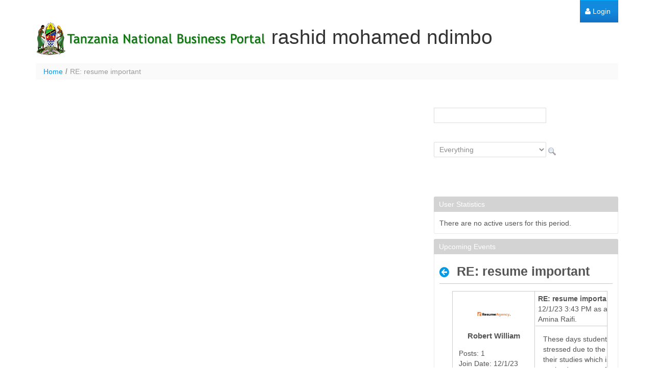

--- FILE ---
content_type: text/html;charset=UTF-8
request_url: https://business.go.tz/web/rashid.ndimbo/~/86020/home/-/asset_publisher/6xHWUYNOTbkR/message/id/35831183?inheritRedirect=false
body_size: 6765
content:
<!DOCTYPE html> <html class="aui ltr" dir="ltr" lang="en-US"> <head> <title>RE: resume important - Home - TNBP</title> <meta content="initial-scale=1.0, width=device-width" name="viewport" /> <meta content="text/html; charset=UTF-8" http-equiv="content-type" /> <meta content="These days students are very stressed due to the pressure of their studies which is why the seek advantages of [url=https://www.resumeagency.ca/]Resume writing services[/url] by hiring professional..." lang="en-US" name="description" /> <link href="https://business.go.tz/html/themes/classic/images/favicon.ico" rel="Shortcut Icon" /> <link href="https&#x3a;&#x2f;&#x2f;business&#x2e;go&#x2e;tz&#x2f;web&#x2f;rashid&#x2e;ndimbo&#x2f;&#x7e;&#x2f;86020&#x2f;home&#x2f;-&#x2f;asset_publisher&#x2f;6xHWUYNOTbkR&#x2f;message&#x2f;id&#x2f;35831183&#x3f;inheritRedirect&#x3d;false" rel="canonical" /> <link href="https&#x3a;&#x2f;&#x2f;business&#x2e;go&#x2e;tz&#x2f;web&#x2f;rashid&#x2e;ndimbo&#x2f;&#x7e;&#x2f;86020&#x2f;home&#x2f;-&#x2f;asset_publisher&#x2f;6xHWUYNOTbkR&#x2f;message&#x2f;id&#x2f;35831183&#x3f;inheritRedirect&#x3d;false" hreflang="x-default" rel="alternate" /> <link href="https&#x3a;&#x2f;&#x2f;business&#x2e;go&#x2e;tz&#x2f;web&#x2f;rashid&#x2e;ndimbo&#x2f;&#x7e;&#x2f;86020&#x2f;home&#x2f;-&#x2f;asset_publisher&#x2f;6xHWUYNOTbkR&#x2f;message&#x2f;id&#x2f;35831183&#x3f;inheritRedirect&#x3d;false" hreflang="en-US" rel="alternate" /> <link href="https&#x3a;&#x2f;&#x2f;business&#x2e;go&#x2e;tz&#x2f;sw&#x2f;web&#x2f;rashid&#x2e;ndimbo&#x2f;&#x7e;&#x2f;86020&#x2f;home&#x2f;-&#x2f;asset_publisher&#x2f;6xHWUYNOTbkR&#x2f;message&#x2f;id&#x2f;35831183&#x3f;inheritRedirect&#x3d;false" hreflang="sw" rel="alternate" /> <link class="lfr-css-file" href="https&#x3a;&#x2f;&#x2f;business&#x2e;go&#x2e;tz&#x2f;html&#x2f;themes&#x2f;classic&#x2f;css&#x2f;aui&#x2e;css&#x3f;browserId&#x3d;other&#x26;themeId&#x3d;classic&#x26;minifierType&#x3d;css&#x26;languageId&#x3d;en_US&#x26;b&#x3d;6210&#x26;t&#x3d;1768300948284" rel="stylesheet" type="text/css" /> <link href="&#x2f;html&#x2f;css&#x2f;main&#x2e;css&#x3f;browserId&#x3d;other&#x26;themeId&#x3d;classic&#x26;minifierType&#x3d;css&#x26;languageId&#x3d;en_US&#x26;b&#x3d;6210&#x26;t&#x3d;1441775090000" rel="stylesheet" type="text/css" /> <link href="https://business.go.tz/lims-portlet/css/build/lims/lims.css?browserId=other&amp;themeId=classic&amp;minifierType=css&amp;languageId=en_US&amp;b=6210&amp;t=1768561153031" rel="stylesheet" type="text/css" /> <link href="https://business.go.tz/html/portlet/message_boards/css/main.css?browserId=other&amp;themeId=classic&amp;minifierType=css&amp;languageId=en_US&amp;b=6210&amp;t=1768561288923" rel="stylesheet" type="text/css" /> <link href="https://business.go.tz/html/portlet/search/css/main.css?browserId=other&amp;themeId=classic&amp;minifierType=css&amp;languageId=en_US&amp;b=6210&amp;t=1768561288923" rel="stylesheet" type="text/css" /> <link href="https://business.go.tz/html/portlet/polls_display/css/main.css?browserId=other&amp;themeId=classic&amp;minifierType=css&amp;languageId=en_US&amp;b=6210&amp;t=1768561288923" rel="stylesheet" type="text/css" /> <link href="https://business.go.tz/html/portlet/user_statistics/css/main.css?browserId=other&amp;themeId=classic&amp;minifierType=css&amp;languageId=en_US&amp;b=6210&amp;t=1768561288923" rel="stylesheet" type="text/css" /> <link href="https://business.go.tz/html/portlet/asset_publisher/css/main.css?browserId=other&amp;themeId=classic&amp;minifierType=css&amp;languageId=en_US&amp;b=6210&amp;t=1768561288923" rel="stylesheet" type="text/css" /> <link href="https://business.go.tz/html/portlet/login/css/main.css?browserId=other&amp;themeId=classic&amp;minifierType=css&amp;languageId=en_US&amp;b=6210&amp;t=1768561288923" rel="stylesheet" type="text/css" /> <link href="https://business.go.tz/notifications-portlet/notifications/css/main.css?browserId=other&amp;themeId=classic&amp;minifierType=css&amp;languageId=en_US&amp;b=6210&amp;t=1768561195027" rel="stylesheet" type="text/css" /> <link href="https://business.go.tz/html/portlet/bookmarks/css/main.css?browserId=other&amp;themeId=classic&amp;minifierType=css&amp;languageId=en_US&amp;b=6210&amp;t=1768561288923" rel="stylesheet" type="text/css" /> <script type="text/javascript">var Liferay={Browser:{acceptsGzip:function(){return true},getMajorVersion:function(){return 131},getRevision:function(){return"537.36"},getVersion:function(){return"131.0"},isAir:function(){return false},isChrome:function(){return true},isFirefox:function(){return false},isGecko:function(){return true},isIe:function(){return false},isIphone:function(){return false},isLinux:function(){return false},isMac:function(){return true},isMobile:function(){return false},isMozilla:function(){return false},isOpera:function(){return false},isRtf:function(){return true},isSafari:function(){return true},isSun:function(){return false},isWap:function(){return false},isWapXhtml:function(){return false},isWebKit:function(){return true},isWindows:function(){return false},isWml:function(){return false}},Data:{NAV_SELECTOR:"#navigation",isCustomizationView:function(){return false},notices:[null]},ThemeDisplay:{getLayoutId:function(){return"1"},getLayoutURL:function(){return"https://business.go.tz/web/rashid.ndimbo/~/86020/home"},getParentLayoutId:function(){return"0"},isPrivateLayout:function(){return"false"},isVirtualLayout:function(){return true},getBCP47LanguageId:function(){return"en-US"},getCDNBaseURL:function(){return"https://business.go.tz"},getCDNDynamicResourcesHost:function(){return""},getCDNHost:function(){return""},getCompanyId:function(){return"20155"},getCompanyGroupId:function(){return"20195"},getDefaultLanguageId:function(){return"en_US"},getDoAsUserIdEncoded:function(){return""},getLanguageId:function(){return"en_US"},getParentGroupId:function(){return"85786"},getPathContext:function(){return""},getPathImage:function(){return"/image"},getPathJavaScript:function(){return"/html/js"},getPathMain:function(){return"/c"},getPathThemeImages:function(){return"https://business.go.tz/html/themes/classic/images"},getPathThemeRoot:function(){return"/html/themes/classic"},getPlid:function(){return"86039"},getPortalURL:function(){return"https://business.go.tz"},getPortletSetupShowBordersDefault:function(){return true},getScopeGroupId:function(){return"85786"},getScopeGroupIdOrLiveGroupId:function(){return"85786"},getSessionId:function(){return""},getSiteGroupId:function(){return"85786"},getURLControlPanel:function(){return"/group/control_panel?refererGroupId=85786&refererPlid=86039"},getURLHome:function(){return"https\x3a\x2f\x2fbusiness\x2ego\x2etz\x2fweb\x2ftnbp\x2fhome"},getUserId:function(){return"20159"},getUserName:function(){return""},isAddSessionIdToURL:function(){return false},isFreeformLayout:function(){return false},isImpersonated:function(){return false},isSignedIn:function(){return false},isStateExclusive:function(){return false},isStateMaximized:function(){return false},isStatePopUp:function(){return false}},PropsValues:{NTLM_AUTH_ENABLED:false}};var themeDisplay=Liferay.ThemeDisplay;Liferay.AUI={getAvailableLangPath:function(){return"available_languages.jsp?browserId=other&themeId=classic&colorSchemeId=01&minifierType=js&languageId=en_US&b=6210&t=1462465142000"},getCombine:function(){return true},getComboPath:function(){return"/combo/?browserId=other&minifierType=&languageId=en_US&b=6210&t=1462465142000&"},getFilter:function(){return"min"},getJavaScriptRootPath:function(){return"/html/js"},getLangPath:function(){return"aui_lang.jsp?browserId=other&themeId=classic&colorSchemeId=01&minifierType=js&languageId=en_US&b=6210&t=1462465142000"},getStaticResourceURLParams:function(){return"?browserId=other&minifierType=&languageId=en_US&b=6210&t=1462465142000"}};Liferay.authToken="klN2aQWn";Liferay.currentURL="\x2fweb\x2frashid\x2endimbo\x2f\x7e\x2f86020\x2fhome\x2f-\x2fasset_publisher\x2f6xHWUYNOTbkR\x2fmessage\x2fid\x2f35831183\x3finheritRedirect\x3dfalse";Liferay.currentURLEncoded="%2Fweb%2Frashid.ndimbo%2F%7E%2F86020%2Fhome%2F-%2Fasset_publisher%2F6xHWUYNOTbkR%2Fmessage%2Fid%2F35831183%3FinheritRedirect%3Dfalse";</script> <script src="/html/js/barebone.jsp?browserId=other&amp;themeId=classic&amp;colorSchemeId=01&amp;minifierType=js&amp;minifierBundleId=javascript.barebone.files&amp;languageId=en_US&amp;b=6210&amp;t=1462465142000" type="text/javascript"></script> <script type="text/javascript">Liferay.Portlet.list=["3","59_INSTANCE_8Udcu8IN76a7","180","101_INSTANCE_6xHWUYNOTbkR","58","101","28"];</script> <link class="lfr-css-file" href="https&#x3a;&#x2f;&#x2f;business&#x2e;go&#x2e;tz&#x2f;html&#x2f;themes&#x2f;classic&#x2f;css&#x2f;main&#x2e;css&#x3f;browserId&#x3d;other&#x26;themeId&#x3d;classic&#x26;minifierType&#x3d;css&#x26;languageId&#x3d;en_US&#x26;b&#x3d;6210&#x26;t&#x3d;1768300948284" rel="stylesheet" type="text/css" /> <style type="text/css"></style> </head> <body class="default yui3-skin-sam controls-visible signed-out public-page user-site dockbar-split"> <a href="#main-content" id="skip-to-content">Skip to Content</a> <div class="portlet-boundary portlet-boundary_145_ portlet-static portlet-static-end portlet-dockbar " id="p_p_id_145_" > <span id="p_145"></span> <div class="navbar navbar-static-top dockbar" id="_145_dockbar" data-namespace="_145_" > <div class="navbar-inner"> <div class="container"> <span id="_145_dockbarResponsiveButton"> <a class="btn btn-navbar" id="_145_navSiteNavigationNavbarBtn" data-navId="_145_navSiteNavigation" tabindex="0"><i class="icon-reorder"></i></a><a class="btn btn-navbar" id="_145_navAccountControlsNavbarBtn" data-navId="_145_navAccountControls" tabindex="0"><i class="icon-user"></i></a> </span> <span id="_145_dockbarbodyContent"> <div class="collapse nav-collapse" id="_145_navSiteNavigationNavbarCollapse"> <ul aria-label="Dockbar" class="nav nav-navigation" id="_145_navSiteNavigation" role="menubar" > </ul> </div> <div class="collapse nav-collapse" id="_145_navAccountControlsNavbarCollapse"> <ul aria-label="Dockbar" class="nav nav-account-controls" id="_145_navAccountControls" role="menubar" > <li class="sign-in " id="mdfh_" role="presentation" > <a class="" data-redirect="false" href="https://business.go.tz/c/portal/login?p_l_id=86039" id="" role="menuitem" title=""> <i class="icon-user"></i> <span class="nav-item-label"> Login </span> </a> </li> </ul> </div> </span> </div> </div> </div> <div class="dockbar-messages" id="_145_dockbarMessages"> <div class="header"></div> <div class="body"></div> <div class="footer"></div> </div> <script type="text/javascript">AUI().use("liferay-dockbar",function(a){(function(){Liferay.Dockbar.init("#_145_dockbar");var b=a.all(".portlet-column-content.customizable");if(b.size()>0){b.get("parentNode").addClass("customizable")}})()});</script> </div> <div class="container-fluid" id="wrapper"> <header id="banner" role="banner"> <div id="heading"> <h1 class="site-title"> <a class="logo custom-logo" href="https://business.go.tz/web/rashid.ndimbo/~/86020/home?p_p_auth=Tyo9ewtO&amp;p_p_id=49&amp;p_p_lifecycle=1&amp;p_p_state=normal&amp;p_p_mode=view&amp;_49_struts_action=%2Fmy_sites%2Fview&amp;_49_groupId=85786&amp;_49_privateLayout=false" title="Go to rashid mohamed ndimbo"> <img alt="rashid mohamed ndimbo" height="76" src="/image/company_logo?img_id=21718&amp;t=1768561289922" width="450" /> <span class="site-name" title="Go to rashid mohamed ndimbo"> rashid mohamed ndimbo </span> </a> </h1> <h2 class="page-title"> <span>RE: resume important - Home</span> </h2> </div> </header> <div id="content"> <nav id="breadcrumbs"> <ul aria-label="Breadcrumb" class="breadcrumb breadcrumb-horizontal"> <li class="first"><a href="https://business.go.tz/web/rashid.ndimbo/~/86020/home" >Home</a><span class="divider">/</span></li><li class="active last">RE: resume important</li> </ul> </nav> <div class="columns-2" id="main-content" role="main"> <div class="portlet-layout row-fluid"> <div class="portlet-column portlet-column-first span8" id="column-1"> <div class="portlet-dropzone portlet-column-content portlet-column-content-first" id="layout-column_column-1"></div> </div> <div class="portlet-column portlet-column-last span4" id="column-2"> <div class="portlet-dropzone portlet-column-content portlet-column-content-last" id="layout-column_column-2"> <div class="portlet-boundary portlet-boundary_3_ portlet-static portlet-static-end portlet-borderless portlet-search " id="p_p_id_3_" > <span id="p_3"></span> <div class="portlet-borderless-container" style=""> <div class="portlet-body"> <form action="https&#x3a;&#x2f;&#x2f;business&#x2e;go&#x2e;tz&#x2f;web&#x2f;rashid&#x2e;ndimbo&#x2f;&#x7e;&#x2f;86020&#x2f;home&#x3f;p_p_id&#x3d;3&#x26;p_p_lifecycle&#x3d;0&#x26;p_p_state&#x3d;maximized&#x26;p_p_mode&#x3d;view&#x26;p_p_col_id&#x3d;column-2&#x26;p_p_col_count&#x3d;4&#x26;_3_struts_action&#x3d;&#x25;2Fsearch&#x25;2Fsearch&#x26;_3_redirect&#x3d;&#x25;2Fweb&#x25;2Frashid&#x2e;ndimbo&#x25;2F&#x25;7E&#x25;2F86020&#x25;2Fhome&#x25;2F-&#x25;2Fasset_publisher&#x25;2F6xHWUYNOTbkR&#x25;2Fmessage&#x25;2Fid&#x25;2F35831183&#x25;3FinheritRedirect&#x25;3Dfalse" method="get" name="ctem_column2_0_3_fm" onSubmit="ctem_column2_0_3_search(); return false;"> <input name="p_p_id" type="hidden" value="3" /><input name="p_p_lifecycle" type="hidden" value="0" /><input name="p_p_state" type="hidden" value="maximized" /><input name="p_p_mode" type="hidden" value="view" /><input name="p_p_col_id" type="hidden" value="column-2" /><input name="p_p_col_count" type="hidden" value="4" /><input name="_3_struts_action" type="hidden" value="&#x2f;search&#x2f;search" /><input name="_3_redirect" type="hidden" value="&#x2f;web&#x2f;rashid&#x2e;ndimbo&#x2f;&#x7e;&#x2f;86020&#x2f;home&#x2f;-&#x2f;asset_publisher&#x2f;6xHWUYNOTbkR&#x2f;message&#x2f;id&#x2f;35831183&#x3f;inheritRedirect&#x3d;false" /> <fieldset class="fieldset " > <div class=""> <div class="control-group control-group-inline input-text-wrapper"> <input  class="field"  id="_3_keywords"    name="_3_keywords"    title="Search" type="text" value=""  size="30"  /> </div> <div class="control-group control-group-inline"> <select class="aui-field-select" id="_3_groupId" name="_3_groupId" title="Scope" > <option class="" selected value="0" > Everything </option> <option class="" value="85786" > This Site </option> </select> </div> <div class="control-group control-group-inline input-text-wrapper"> <input alt="Search" class="field"  id="_3_search"    name="_3_search"    title="Search" type="image"   src="https://business.go.tz/html/themes/classic/images/common/search.png"  /> </div> </div></fieldset> </form> </div> </div> </div> <div class="portlet-boundary portlet-boundary_180_ portlet-static portlet-static-end portlet-user-statistics " id="p_p_id_180_" > <span id="p_180"></span> <section class="portlet" id="portlet_180"> <header class="portlet-topper"> <h1 class="portlet-title"> <span class="portlet-title-text">User Statistics</span> </h1> <menu class="portlet-topper-toolbar" id="portlet-topper-toolbar_180" type="toolbar"> </menu> </header> <div class="portlet-content"> <div class=" portlet-content-container" style=""> <div class="portlet-body"> <div class="top-users"> </div> There are no active users for this period. <div class="lfr-search-container hide"> <div id="_180_ocerSearchContainerSearchContainer"> <table class="table table-bordered table-hover table-striped"> <tbody class="table-data"> </tbody> </table> </div> </div> <input id="_180_ocerSearchContainerPrimaryKeys" name="_180_ocerSearchContainerPrimaryKeys" type="hidden" value="" /> </div> </div> </div> </section> </div> <div class="portlet-boundary portlet-boundary_101_ portlet-static portlet-static-end portlet-asset-publisher " id="p_p_id_101_INSTANCE_6xHWUYNOTbkR_" > <span id="p_101_INSTANCE_6xHWUYNOTbkR"></span> <section class="portlet" id="portlet_101_INSTANCE_6xHWUYNOTbkR"> <header class="portlet-topper"> <h1 class="portlet-title"> <span class="" onmouseover="Liferay.Portal.ToolTip.show(this, 'Upcoming\x20Events')" > <img id="ctvk_column2_3" src="https://business.go.tz/html/themes/classic/images/spacer.png" alt="" style="background-image: url('https://business.go.tz/sprite/html/icons/_sprite.png'); background-position: 50% -112px; background-repeat: no-repeat; height: 16px; width: 16px;" /> <span class="taglib-text hide-accessible">Upcoming Events</span> </span> <span class="portlet-title-text">Upcoming Events</span> </h1> <menu class="portlet-topper-toolbar" id="portlet-topper-toolbar_101_INSTANCE_6xHWUYNOTbkR" type="toolbar"> </menu> </header> <div class="portlet-content"> <div class=" portlet-content-container" style=""> <div class="portlet-body"> <div> <div class="taglib-header "> <span class="header-back-to"> <a class="icon-circle-arrow-left previous-level" href="https&#x3a;&#x2f;&#x2f;business&#x2e;go&#x2e;tz&#x2f;web&#x2f;rashid&#x2e;ndimbo&#x2f;&#x7e;&#x2f;86020&#x2f;home&#x3f;p_p_id&#x3d;101_INSTANCE_6xHWUYNOTbkR&#x26;p_p_lifecycle&#x3d;0&#x26;p_p_state&#x3d;normal&#x26;p_p_mode&#x3d;view&#x26;p_p_col_id&#x3d;column-2&#x26;p_p_col_pos&#x3d;3&#x26;p_p_col_count&#x3d;4&#x26;_101_INSTANCE_6xHWUYNOTbkR_struts_action&#x3d;&#x25;2Fasset_publisher&#x25;2Fview" id="_101_INSTANCE_6xHWUYNOTbkR_TabsBack" title="Back"> <span class="helper-hidden-accessible"> Back </span> </a> </span> <h3 class="header-title"> <span> RE: resume important </span> </h3> </div> <div class="asset-full-content show-asset-title"> <div class="asset-content" id="_101_INSTANCE_6xHWUYNOTbkR_35831183"> <div class="message-container" style="margin-left: 0px;"> <a id="_101_INSTANCE_6xHWUYNOTbkR_message_35831182"></a> <table class="thread-message-view " id="_101_INSTANCE_6xHWUYNOTbkR_message_35831182"> <tr> <td class="lfr-top user-info" > <div class="taglib-user-display display-style-2"> <span > <span class="user-profile-image"> <img alt="Robert&#x20;William" class="avatar" src="/image/user_male_portrait?img_id=35830330&amp;img_id_token=gQEy7ZWwGH7JCirZfAhFQBoeHZk%3D&amp;t=1768772537647" width="65" /> </span> <span class="user-name"> Robert William </span> </span> <div class="user-details"> <div class="thread-user-post-count"> <span>Posts:</span> 1 </div> <div class="thread-user-join-date"> <span>Join Date:</span> 12/1/23 </div> </div> </div> </td> <td class="lfr-top"> <div class="thread-top float-container"> <div class="subject"> <strong>RE: resume important</strong> <br /> <div class="tags"> </div> <div class="answer hide" id="_101_INSTANCE_6xHWUYNOTbkR_deleteAnswerFlag_35831182"> <span class="" > <img id="rjus_column2_3" src="https://business.go.tz/html/themes/classic/images/common/checked.png" alt="" /> <span class="taglib-text ">Answer</span> </span> </div> 12/1/23 3:43 PM as a reply to Amina Raifi. </div> </div> <div class="thread-body"> These days students are very stressed due to the pressure of their studies which is why the seek advantages of <a href="https&#x3a;&#x2f;&#x2f;www&#x2e;resumeagency&#x2e;ca&#x2f;">Resume writing services</a> by hiring professional to make their services . Which is quite beneficial and this is also a positive thing do so as they can help themselves by saving some time which they can invest in their studies . </div> </td> </tr> </table> </div> <br /> </div> <div class="asset-metadata"> </div> </div> </div> </div> </div> </div> </section> </div> </div> </div> </div> </div> <link href="/lims-portlet/css/build/lims/lims.css?browserId=other&amp;themeId=classic&amp;minifierType=css&amp;languageId=en_US&amp;b=6210&amp;t=1768561153031" rel="stylesheet" type="text/css" /> <div class="portlet-boundary portlet-boundary_1_WAR_limsportlet_ portlet-static portlet-static-end liferay-ims " id="p_p_id_1_WAR_limsportlet_" > <span id="p_1_WAR_limsportlet"></span> </div> <script src="/lims-portlet/js/build/lims/lims-min.js?browserId=other&amp;minifierType=js&amp;languageId=en_US&amp;b=6210&amp;t=1768561153031" type="text/javascript"></script> <script src="/lims-portlet/js/main.js?browserId=other&amp;minifierType=js&amp;languageId=en_US&amp;b=6210&amp;t=1768561153031" type="text/javascript"></script> <div class="portlet-boundary portlet-boundary_1_WAR_kaleodesignerportlet_ portlet-static portlet-static-end kaleo-designer-portlet " id="p_p_id_1_WAR_kaleodesignerportlet_" > <span id="p_1_WAR_kaleodesignerportlet"></span> </div> <form action="#" id="hrefFm" method="post" name="hrefFm"> <span></span> </form> </div> <footer id="footer" role="contentinfo"> <p class="powered-by"> Powered By <a href="http://www.liferay.com" rel="external">Liferay</a> </p> </footer> </div> <script src="https://business.go.tz/lims-portlet/js/build/lims/lims-min.js?browserId=other&amp;minifierType=js&amp;languageId=en_US&amp;b=6210&amp;t=1768561153031" type="text/javascript"></script> <script src="https://business.go.tz/lims-portlet/js/main.js?browserId=other&amp;minifierType=js&amp;languageId=en_US&amp;b=6210&amp;t=1768561153031" type="text/javascript"></script> <script src="https://business.go.tz/html/portlet/message_boards/js/main.js?browserId=other&amp;minifierType=js&amp;languageId=en_US&amp;b=6210&amp;t=1768561288923" type="text/javascript"></script> <script src="https://business.go.tz/notifications-portlet/notifications/js/main.js?browserId=other&amp;minifierType=js&amp;languageId=en_US&amp;b=6210&amp;t=1768561195027" type="text/javascript"></script> <script type="text/javascript">Liferay.Util.addInputFocus();</script> <script type="text/javascript">Liferay.Portlet.onLoad({canEditTitle:false,columnPos:2,isStatic:"end",namespacedId:"p_p_id_180_",portletId:"180",refreshURL:"\x2fc\x2fportal\x2frender_portlet\x3fp_l_id\x3d86039\x26p_p_id\x3d180\x26p_p_lifecycle\x3d0\x26p_t_lifecycle\x3d0\x26p_p_state\x3dnormal\x26p_p_mode\x3dview\x26p_p_col_id\x3dcolumn-2\x26p_p_col_pos\x3d2\x26p_p_col_count\x3d4\x26p_p_isolated\x3d1\x26p_v_l_s_g_id\x3d85786\x26currentURL\x3d\x252Fweb\x252Frashid\x2endimbo\x252F\x257E\x252F86020\x252Fhome\x252F-\x252Fasset_publisher\x252F6xHWUYNOTbkR\x252Fmessage\x252Fid\x252F35831183\x253FinheritRedirect\x253Dfalse"});Liferay.Portlet.onLoad({canEditTitle:false,columnPos:0,isStatic:"end",namespacedId:"p_p_id_19_",portletId:"19",refreshURL:"\x2fc\x2fportal\x2frender_portlet\x3fp_l_id\x3d86039\x26p_p_id\x3d19\x26p_p_lifecycle\x3d0\x26p_t_lifecycle\x3d0\x26p_p_state\x3dnormal\x26p_p_mode\x3dview\x26p_p_col_id\x3dcolumn-1\x26p_p_col_pos\x3d0\x26p_p_col_count\x3d1\x26p_p_isolated\x3d1\x26p_v_l_s_g_id\x3d85786\x26currentURL\x3d\x252Fweb\x252Frashid\x2endimbo\x252F\x257E\x252F86020\x252Fhome\x252F-\x252Fasset_publisher\x252F6xHWUYNOTbkR\x252Fmessage\x252Fid\x252F35831183\x253FinheritRedirect\x253Dfalse"});Liferay.Portlet.onLoad({canEditTitle:false,columnPos:0,isStatic:"end",namespacedId:"p_p_id_1_WAR_limsportlet_",portletId:"1_WAR_limsportlet",refreshURL:"\x2fc\x2fportal\x2frender_portlet\x3fp_l_id\x3d86039\x26p_p_id\x3d1_WAR_limsportlet\x26p_p_lifecycle\x3d0\x26p_t_lifecycle\x3d0\x26p_p_state\x3dnormal\x26p_p_mode\x3dview\x26p_p_col_id\x3dnull\x26p_p_col_pos\x3dnull\x26p_p_col_count\x3dnull\x26p_p_static\x3d1\x26p_p_isolated\x3d1\x26p_v_l_s_g_id\x3d85786\x26currentURL\x3d\x252Fweb\x252Frashid\x2endimbo\x252F\x257E\x252F86020\x252Fhome\x252F-\x252Fasset_publisher\x252F6xHWUYNOTbkR\x252Fmessage\x252Fid\x252F35831183\x253FinheritRedirect\x253Dfalse\x26_101_INSTANCE_6xHWUYNOTbkR_assetEntryId\x3d35831183\x26_101_INSTANCE_6xHWUYNOTbkR_struts_action\x3d\x252Fasset_publisher\x252Fview_content\x26_101_INSTANCE_6xHWUYNOTbkR_type\x3dmessage\x26inheritRedirect\x3dfalse"});Liferay.Portlet.onLoad({canEditTitle:false,columnPos:1,isStatic:"end",namespacedId:"p_p_id_59_INSTANCE_8Udcu8IN76a7_",portletId:"59_INSTANCE_8Udcu8IN76a7",refreshURL:"\x2fc\x2fportal\x2frender_portlet\x3fp_l_id\x3d86039\x26p_p_id\x3d59_INSTANCE_8Udcu8IN76a7\x26p_p_lifecycle\x3d0\x26p_t_lifecycle\x3d0\x26p_p_state\x3dnormal\x26p_p_mode\x3dview\x26p_p_col_id\x3dcolumn-2\x26p_p_col_pos\x3d1\x26p_p_col_count\x3d4\x26p_p_isolated\x3d1\x26p_v_l_s_g_id\x3d85786\x26currentURL\x3d\x252Fweb\x252Frashid\x2endimbo\x252F\x257E\x252F86020\x252Fhome\x252F-\x252Fasset_publisher\x252F6xHWUYNOTbkR\x252Fmessage\x252Fid\x252F35831183\x253FinheritRedirect\x253Dfalse"});Liferay.Portlet.onLoad({canEditTitle:false,columnPos:3,isStatic:"end",namespacedId:"p_p_id_101_INSTANCE_6xHWUYNOTbkR_",portletId:"101_INSTANCE_6xHWUYNOTbkR",refreshURL:"\x2fc\x2fportal\x2frender_portlet\x3fp_l_id\x3d86039\x26p_p_id\x3d101_INSTANCE_6xHWUYNOTbkR\x26p_p_lifecycle\x3d0\x26p_t_lifecycle\x3d0\x26p_p_state\x3dnormal\x26p_p_mode\x3dview\x26p_p_col_id\x3dcolumn-2\x26p_p_col_pos\x3d3\x26p_p_col_count\x3d4\x26p_p_isolated\x3d1\x26p_v_l_s_g_id\x3d85786\x26currentURL\x3d\x252Fweb\x252Frashid\x2endimbo\x252F\x257E\x252F86020\x252Fhome\x252F-\x252Fasset_publisher\x252F6xHWUYNOTbkR\x252Fmessage\x252Fid\x252F35831183\x253FinheritRedirect\x253Dfalse\x26_101_INSTANCE_6xHWUYNOTbkR_assetEntryId\x3d35831183\x26_101_INSTANCE_6xHWUYNOTbkR_struts_action\x3d\x252Fasset_publisher\x252Fview_content\x26_101_INSTANCE_6xHWUYNOTbkR_type\x3dmessage\x26inheritRedirect\x3dfalse"});function ctem_column2_0_3_search(){var a=document.ctem_column2_0_3_fm._3_keywords.value;a=a.replace(/^\s+|\s+$/,"");if(a!=""){submitForm(document.ctem_column2_0_3_fm)}}Liferay.Portlet.onLoad({canEditTitle:false,columnPos:0,isStatic:"end",namespacedId:"p_p_id_3_",portletId:"3",refreshURL:"\x2fc\x2fportal\x2frender_portlet\x3fp_l_id\x3d86039\x26p_p_id\x3d3\x26p_p_lifecycle\x3d0\x26p_t_lifecycle\x3d0\x26p_p_state\x3dnormal\x26p_p_mode\x3dview\x26p_p_col_id\x3dcolumn-2\x26p_p_col_pos\x3d0\x26p_p_col_count\x3d4\x26p_p_isolated\x3d1\x26p_v_l_s_g_id\x3d85786\x26currentURL\x3d\x252Fweb\x252Frashid\x2endimbo\x252F\x257E\x252F86020\x252Fhome\x252F-\x252Fasset_publisher\x252F6xHWUYNOTbkR\x252Fmessage\x252Fid\x252F35831183\x253FinheritRedirect\x253Dfalse"});Liferay.Portlet.onLoad({canEditTitle:false,columnPos:0,isStatic:"end",namespacedId:"p_p_id_145_",portletId:"145",refreshURL:"\x2fc\x2fportal\x2frender_portlet\x3fp_l_id\x3d86039\x26p_p_id\x3d145\x26p_p_lifecycle\x3d0\x26p_t_lifecycle\x3d0\x26p_p_state\x3dnormal\x26p_p_mode\x3dview\x26p_p_col_id\x3dnull\x26p_p_col_pos\x3dnull\x26p_p_col_count\x3dnull\x26p_p_static\x3d1\x26p_p_isolated\x3d1\x26p_v_l_s_g_id\x3d85786\x26currentURL\x3d\x252Fweb\x252Frashid\x2endimbo\x252F\x257E\x252F86020\x252Fhome\x252F-\x252Fasset_publisher\x252F6xHWUYNOTbkR\x252Fmessage\x252Fid\x252F35831183\x253FinheritRedirect\x253Dfalse\x26_101_INSTANCE_6xHWUYNOTbkR_assetEntryId\x3d35831183\x26_101_INSTANCE_6xHWUYNOTbkR_struts_action\x3d\x252Fasset_publisher\x252Fview_content\x26_101_INSTANCE_6xHWUYNOTbkR_type\x3dmessage\x26inheritRedirect\x3dfalse"});Liferay.provide(Liferay.Util,"openKaleoDesignerPortlet",function(c){var b=AUI();var e=Liferay.PortletURL.createURL("https://business.go.tz/web/rashid.ndimbo/~/86020/home?p_p_id=2_WAR_kaleodesignerportlet&p_p_lifecycle=0");e.setParameter("mvcPath","/designer/edit_kaleo_draft_definition.jsp");e.setParameter("availableFields",c.availableFields);e.setParameter("availablePropertyModels",c.availablePropertyModels);e.setParameter("ddmStructureId",c.ddmStructureId);e.setParameter("draftVersion",c.draftVersion);e.setParameter("kaleoProcessId",c.kaleoProcessId);e.setParameter("name",c.name);e.setParameter("openerWindowName",c.openerWindowName);e.setParameter("portletResourceNamespace",c.portletResourceNamespace);e.setParameter("propertiesSaveCallback",c.propertiesSaveCallback);e.setParameter("refreshOpenerOnClose",c.refreshOpenerOnClose);e.setParameter("saveCallback",c.saveCallback);e.setParameter("version",c.version);e.setWindowState("pop_up");c.uri=e.toString();var d=c.dialog;if(!d){var f=b.one(Liferay.Util.getOpener()).get("region");d={destroyOnHide:true};c.dialog=d}if(!("align" in d)){d.align=Liferay.Util.Window.ALIGN_CENTER}var a=c.dialogIframe;if(!a){a={closeOnEscape:false};c.dialogIframe=a}Liferay.Util.openWindow(c)},["liferay-portlet-url"]);Liferay.Portlet.onLoad({canEditTitle:false,columnPos:0,isStatic:"end",namespacedId:"p_p_id_1_WAR_kaleodesignerportlet_",portletId:"1_WAR_kaleodesignerportlet",refreshURL:"\x2fc\x2fportal\x2frender_portlet\x3fp_l_id\x3d86039\x26p_p_id\x3d1_WAR_kaleodesignerportlet\x26p_p_lifecycle\x3d0\x26p_t_lifecycle\x3d0\x26p_p_state\x3dnormal\x26p_p_mode\x3dview\x26p_p_col_id\x3dnull\x26p_p_col_pos\x3dnull\x26p_p_col_count\x3dnull\x26p_p_static\x3d1\x26p_p_isolated\x3d1\x26p_v_l_s_g_id\x3d85786\x26currentURL\x3d\x252Fweb\x252Frashid\x2endimbo\x252F\x257E\x252F86020\x252Fhome\x252F-\x252Fasset_publisher\x252F6xHWUYNOTbkR\x252Fmessage\x252Fid\x252F35831183\x253FinheritRedirect\x253Dfalse\x26_101_INSTANCE_6xHWUYNOTbkR_assetEntryId\x3d35831183\x26_101_INSTANCE_6xHWUYNOTbkR_struts_action\x3d\x252Fasset_publisher\x252Fview_content\x26_101_INSTANCE_6xHWUYNOTbkR_type\x3dmessage\x26inheritRedirect\x3dfalse"});AUI().use("aui-base","aui-io-plugin-deprecated","event-outside","liferay-menu","liferay-menu-toggle","liferay-notice","liferay-poller","liferay-search-container","liferay-session",function(a){(function(){new Liferay.SearchContainer({classNameHover:"hover",hover:true,id:"_180_ocerSearchContainer",rowClassNameAlternate:"",rowClassNameAlternateHover:"-hover",rowClassNameBody:"",rowClassNameBodyHover:""}).render()})();(function(){var c=a.one("#_180_searchTopUsers");if(c){var b=c.ancestor();b.plug(a.Plugin.IO,{autoLoad:false});c.all("a").on("click",function(e){e.preventDefault();var d=e.currentTarget.get("href").replace(/p_p_state=normal/i,"p_p_state=exclusive");b.io.set("uri",d);b.io.start()})}})();(function(){Liferay.Util.addInputType();Liferay.Portlet.ready(function(b,c){Liferay.Util.addInputType(c)});if(a.UA.mobile){Liferay.Util.addInputCancel()}})();(function(){new Liferay.Menu();var b=Liferay.Data.notices;for(var c=1;c<b.length;c++){new Liferay.Notice(b[c])}})();(function(){Liferay.Session=new Liferay.SessionBase({autoExtend:true,sessionLength:30,redirectOnExpire:false,redirectUrl:"https\x3a\x2f\x2fbusiness\x2ego\x2etz\x2fweb\x2ftnbp\x2fhome",warningLength:1})})();(function(){a.all("#_145_dockbarResponsiveButton .btn-navbar").each(function(c,b,f){var g=c.attr("id");var e=c.attr("data-navid");var d=new Liferay.MenuToggle({content:"#"+e+"NavbarCollapse, #_145_dockbarResponsiveButton #"+g,toggleTouch:true,trigger:"#_145_dockbarResponsiveButton #"+g})})})()});</script> <script src="https://business.go.tz/html/themes/classic/js/main.js?browserId=other&amp;minifierType=js&amp;languageId=en_US&amp;b=6210&amp;t=1768300948284" type="text/javascript"></script> <script type="text/javascript"></script> </body> </html> 

--- FILE ---
content_type: text/css
request_url: https://business.go.tz/html/portlet/message_boards/css/main.css?browserId=other&themeId=classic&minifierType=css&languageId=en_US&b=6210&t=1768561288923
body_size: 2154
content:
.portlet-asset-publisher .category-buttons,.portlet-message-boards .category-buttons,.portlet-trash .category-buttons{clear:both;margin-bottom:1em}.portlet-asset-publisher .category-subscriptions,.portlet-message-boards .category-subscriptions,.portlet-trash .category-subscriptions{clear:both;margin-bottom:1em;overflow:hidden}.portlet-asset-publisher .category-subscription-types,.portlet-message-boards .category-subscription-types,.portlet-trash .category-subscription-types{float:right;margin-bottom:0}.portlet-asset-publisher .quote,.portlet-message-boards .quote,.portlet-trash .quote{background:white url(/html/themes/classic/images/message_boards/quoteleft.png) left top no-repeat;border:1px solid #777;padding:5px 0 0 5px}.portlet-asset-publisher .quote-content,.portlet-message-boards .quote-content,.portlet-trash .quote-content{background:transparent url(/html/themes/classic/images/message_boards/quoteright.png) right bottom no-repeat;padding:5px 30px 10px 30px}.portlet-asset-publisher .quote-title,.portlet-message-boards .quote-title,.portlet-trash .quote-title{font-weight:bold;padding:5px 0 5px 0}.portlet-asset-publisher .title,.portlet-message-boards .title,.portlet-trash .title{border-bottom:1px solid #CCC;font-size:large;font-weight:normal;padding:5px}.portlet-asset-publisher .trash-attachments,.portlet-message-boards .trash-attachments,.portlet-trash .trash-attachments{float:right}.portlet-asset-publisher #messageBoardsPanelContainer,.portlet-message-boards #messageBoardsPanelContainer,.portlet-trash #messageBoardsPanelContainer{border-width:0}.portlet-asset-publisher .message-attachments h3,.portlet-message-boards .message-attachments h3,.portlet-trash .message-attachments h3{color:#333;font-size:1em}.portlet-asset-publisher .message-attachments ul,.portlet-message-boards .message-attachments ul,.portlet-trash .message-attachments ul{list-style:none}.portlet-asset-publisher .message-attachments .message-attachment,.portlet-message-boards .message-attachments .message-attachment,.portlet-trash .message-attachments .message-attachment{padding:.5em}.portlet-asset-publisher .message-attachments .deleted-input,.portlet-message-boards .message-attachments .deleted-input,.portlet-trash .message-attachments .deleted-input{list-style:none;margin-left:-2em;padding:0}.portlet-asset-publisher .message-attachments .undo,.portlet-message-boards .message-attachments .undo,.portlet-trash .message-attachments .undo{font-weight:bold}.portlet-asset-publisher .message-container,.portlet-message-boards .message-container,.portlet-trash .message-container{border:1px solid #CCC;margin:5px 0 0 0;overflow:auto}.portlet-asset-publisher .message-container table,.portlet-message-boards .message-container table,.portlet-trash .message-container table{border-collapse:collapse;table-layout:fixed}.portlet-asset-publisher .message-container .lfr-code table,.portlet-message-boards .message-container .lfr-code table,.portlet-trash .message-container .lfr-code table{table-layout:auto}.portlet-asset-publisher .message-container td,.portlet-message-boards .message-container td,.portlet-trash .message-container td{border-width:0}.portlet-asset-publisher .thread-top,.portlet-message-boards .thread-top,.portlet-trash .thread-top{border-bottom:1px solid #CCC;padding:3px 5px}.portlet-asset-publisher .thread-bottom,.portlet-message-boards .thread-bottom,.portlet-trash .thread-bottom{padding:3px 5px;vertical-align:bottom}.portlet-asset-publisher .taglib-ratings.thumbs .total-rating,.portlet-message-boards .taglib-ratings.thumbs .total-rating,.portlet-trash .taglib-ratings.thumbs .total-rating{padding:0 5px 0 10px}.portlet-asset-publisher td.user-info,.portlet-message-boards td.user-info,.portlet-trash td.user-info{border-right:1px solid #CCC;width:150px}.portlet-asset-publisher .subject,.portlet-message-boards .subject,.portlet-trash .subject{float:left}.portlet-asset-publisher .edit-controls,.portlet-message-boards .edit-controls,.portlet-trash .edit-controls{float:right}.portlet-asset-publisher .edit-controls li,.portlet-message-boards .edit-controls li,.portlet-trash .edit-controls li{float:left;margin-right:10px}.portlet-asset-publisher .thread-body,.portlet-message-boards .thread-body,.portlet-trash .thread-body{overflow:hidden;padding:15px}.portlet-asset-publisher .thread-body td,.portlet-message-boards .thread-body td,.portlet-trash .thread-body td{border:1px solid #CCC}.portlet-asset-publisher .message-container .user-info,.portlet-message-boards .message-container .user-info,.portlet-trash .message-container .user-info{border-right:1px solid #CCC;padding:5px}.portlet-asset-publisher .message-container .user-info .user-name,.portlet-message-boards .message-container .user-info .user-name,.portlet-trash .message-container .user-info .user-name{-ms-word-break:break-all;word-break:break-all;word-break:break-word;-webkit-hyphens:auto;-moz-hyphens:auto;hyphens:auto}.portlet-asset-publisher .clear,.portlet-message-boards .clear,.portlet-trash .clear{clear:both}.portlet-asset-publisher .taglib-custom-attributes-list,.portlet-message-boards .taglib-custom-attributes-list,.portlet-trash .taglib-custom-attributes-list{margin-bottom:1em}.portlet-asset-publisher .message-boards-panels,.portlet-message-boards .message-boards-panels,.portlet-trash .message-boards-panels{border-width:0}.portlet-asset-publisher .statistics-panel,.portlet-message-boards .statistics-panel,.portlet-trash .statistics-panel{border-width:0}.portlet-asset-publisher .statistics-panel-content,.portlet-message-boards .statistics-panel-content,.portlet-trash .statistics-panel-content{margin:1em}.portlet-asset-publisher .statistics-panel-content dt,.portlet-message-boards .statistics-panel-content dt,.portlet-trash .statistics-panel-content dt{float:left;font-weight:bold;margin-right:1em}.portlet-asset-publisher .question-details,.portlet-message-boards .question-details,.portlet-trash .question-details{float:left;white-space:nowrap}.portlet-asset-publisher .views,.portlet-message-boards .views,.portlet-trash .views{color:#999;clear:both;float:left;padding:5px 0;text-align:center;width:100%}.portlet-asset-publisher .views .count,.portlet-message-boards .views .count,.portlet-trash .views .count{display:inline;font-size:1em}.portlet-asset-publisher .status,.portlet-asset-publisher .votes,.portlet-message-boards .status,.portlet-message-boards .votes,.portlet-trash .status,.portlet-trash .votes{display:inline-block;height:38px;margin:0 3px 0 0;padding:5px;text-align:center}.portlet-asset-publisher .votes,.portlet-message-boards .votes,.portlet-trash .votes{color:#555;width:40px}.portlet-asset-publisher .status,.portlet-message-boards .status,.portlet-trash .status{width:48px}.portlet-asset-publisher .answered,.portlet-message-boards .answered,.portlet-trash .answered{background-color:#5ba018;color:#FFF}.portlet-asset-publisher .unanswered,.portlet-message-boards .unanswered,.portlet-trash .unanswered{background-color:#cf4937;color:#FFF}.portlet-asset-publisher .count,.portlet-message-boards .count,.portlet-trash .count{display:block;font-size:190%;font-weight:bold;height:25px}.portlet-asset-publisher .toggle_id_message_boards_view_message_thread,.portlet-message-boards .toggle_id_message_boards_view_message_thread,.portlet-trash .toggle_id_message_boards_view_message_thread{border:1px solid #CCC;clear:both;margin:5px 0 0 0;width:100%}.portlet-asset-publisher .thread-controls,.portlet-message-boards .thread-controls,.portlet-trash .thread-controls{border:1px solid #CCC;margin-bottom:5px;padding:3px 5px}.portlet-asset-publisher .thread-navigation,.portlet-message-boards .thread-navigation,.portlet-trash .thread-navigation{float:left}.portlet-asset-publisher .thread-actions,.portlet-message-boards .thread-actions,.portlet-trash .thread-actions{float:right}.portlet-asset-publisher .thread-user-rank,.portlet-message-boards .thread-user-rank,.portlet-trash .thread-user-rank{display:block}.portlet-asset-publisher .thread-priority,.portlet-message-boards .thread-priority,.portlet-trash .thread-priority{border-width:0;float:left}.portlet-asset-publisher .message-container .thread-message-view,.portlet-asset-publisher .thread-view,.portlet-message-boards .message-container .thread-message-view,.portlet-message-boards .thread-view,.portlet-trash .message-container .thread-message-view,.portlet-trash .thread-view{border-collapse:collapse;min-width:400px;padding:0;width:100%}.portlet-asset-publisher .thread-view-controls,.portlet-message-boards .thread-view-controls,.portlet-trash .thread-view-controls{list-style:none;margin:0;text-align:right}.portlet-asset-publisher .thread-view-controls li,.portlet-message-boards .thread-view-controls li,.portlet-trash .thread-view-controls li{display:inline-block}.portlet-asset-publisher .emoticons,.portlet-message-boards .emoticons,.portlet-trash .emoticons{border:1px solid #CCC;margin-left:10px}.portlet-asset-publisher .tree,.portlet-message-boards .tree,.portlet-trash .tree{vertical-align:middle}.portlet-asset-publisher .message-scroll,.portlet-message-boards .message-scroll,.portlet-trash .message-scroll{margin:5px 0 0 0}.portlet-asset-publisher .lfr-textarea.message-edit,.portlet-message-boards .lfr-textarea.message-edit,.portlet-trash .lfr-textarea.message-edit{height:100%;width:100%}.portlet-asset-publisher .lfr-textarea.message-edit textarea,.portlet-message-boards .lfr-textarea.message-edit textarea,.portlet-trash .lfr-textarea.message-edit textarea{height:378px;min-height:100%;width:99.5%}.portlet-asset-publisher .category-title,.portlet-message-boards .category-title,.portlet-trash .category-title{white-space:nowrap;overflow:hidden;-ms-text-overflow:ellipsis;-o-text-overflow:ellipsis;text-overflow:ellipsis;font-weight:bold}.portlet-asset-publisher .category-description,.portlet-message-boards .category-description,.portlet-trash .category-description{-ms-word-break:break-all;word-break:break-all;word-break:break-word;-webkit-hyphens:auto;-moz-hyphens:auto;hyphens:auto}.portlet-asset-publisher .subcategories,.portlet-message-boards .subcategories,.portlet-trash .subcategories{text-decoration:underline}.portlet-asset-publisher .taglib-flags,.portlet-message-boards .taglib-flags,.portlet-trash .taglib-flags{float:left;margin:10px 0 0 20px}.portlet-asset-publisher .threads-panel,.portlet-message-boards .threads-panel,.portlet-trash .threads-panel{margin-top:1em}.portlet-asset-publisher .displayStyle-question .action-question .taglib-text,.portlet-message-boards .displayStyle-question .action-question .taglib-text,.portlet-trash .displayStyle-question .action-question .taglib-text{display:none}.portlet-asset-publisher .displayStyle-question .last-post,.portlet-message-boards .displayStyle-question .last-post,.portlet-trash .displayStyle-question .last-post{margin-left:1em;width:15%}.portlet-asset-publisher .displayStyle-question .stats,.portlet-message-boards .displayStyle-question .stats,.portlet-trash .displayStyle-question .stats{width:20%}.portlet-asset-publisher .displayStyle-question .question,.portlet-message-boards .displayStyle-question .question,.portlet-trash .displayStyle-question .question{vertical-align:top;width:65%}.portlet-asset-publisher .displayStyle-question .last-post .portrait,.portlet-message-boards .displayStyle-question .last-post .portrait,.portlet-trash .displayStyle-question .last-post .portrait{text-align:center}.portlet-asset-publisher .displayStyle-question .username,.portlet-message-boards .displayStyle-question .username,.portlet-trash .displayStyle-question .username{text-align:center}.portlet-asset-publisher .displayStyle-question .time,.portlet-message-boards .displayStyle-question .time,.portlet-trash .displayStyle-question .time{color:#777;font-size:.9em;font-weight:bold;margin-top:.5em;text-align:center}.portlet-asset-publisher .displayStyle-question .tags,.portlet-message-boards .displayStyle-question .tags,.portlet-trash .displayStyle-question .tags{float:left;margin-top:.5em}.portlet-asset-publisher .displayStyle-question .question-subject,.portlet-message-boards .displayStyle-question .question-subject,.portlet-trash .displayStyle-question .question-subject{font-size:125%}.portlet-asset-publisher .displayStyle-question .question-subject #a,.portlet-message-boards .displayStyle-question .question-subject #a,.portlet-trash .displayStyle-question .question-subject #a{color:#06C}.portlet-asset-publisher .displayStyle-question .summary,.portlet-message-boards .displayStyle-question .summary,.portlet-trash .displayStyle-question .summary{color:#444;font-size:120%}.portlet-asset-publisher .search-root-entry,.portlet-message-boards .search-root-entry,.portlet-trash .search-root-entry{color:#999;float:right}.ie .portlet-message-boards .message-container .thread-body table,.ie .portlet-trash .message-container .thread-body table{table-layout:auto}.trash-restore-popup .form fieldset{margin-bottom:0;padding:0 15px}

--- FILE ---
content_type: text/css
request_url: https://business.go.tz/html/portlet/user_statistics/css/main.css?browserId=other&themeId=classic&minifierType=css&languageId=en_US&b=6210&t=1768561288923
body_size: 189
content:
.portlet-users-stats .taglib-search-iterator-page-iterator-bottom .taglib-page-iterator{padding-top:5px}.portlet-users-stats .taglib-search-iterator-page-iterator-bottom .search-results{display:none}.portlet-users-stats .taglib-search-iterator-page-iterator-bottom .search-pages{float:none}.portlet-users-stats .taglib-search-iterator-page-iterator-bottom .search-pages .page-links{float:none;text-align:left}.portlet-users-stats .taglib-search-iterator-page-iterator-bottom .search-pages .page-links .previous{border-width:0}